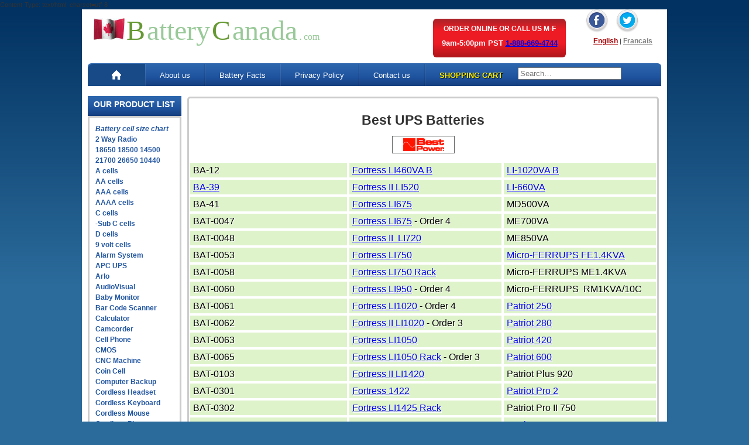

--- FILE ---
content_type: text/html
request_url: https://www.batterycanada.com/best.htm
body_size: 21365
content:
<!DOCTYPE html><head>
<link href="css/ectcart.css" rel="stylesheet" type="text/css"> Content-Type: text/html; charset=utf-8
<link rel="alternate" href="https://www.batterycanada.com" hreflang="en-ca" />
<meta http-equiv="Content-Type" content="text/html; charset=windows-1252">
<meta name="robots" content="noodp,noydir" />
<link rel="stylesheet" type="text/css" href="/css/ectcart.css">
<script src="/js/ectcart.js"></script>
<!-- Google tag (gtag.js) -->
<script async src="https://www.googletagmanager.com/gtag/js?id=G-FR7NBCKVWQ"></script>
<script>
  window.dataLayer = window.dataLayer || [];
  function gtag(){dataLayer.push(arguments);}
  gtag('js', new Date());

  gtag('config', 'G-FR7NBCKVWQ');
</script>
<script src="https://www.google.com/recaptcha/api.js" async defer></script>
<script language="javascript" type="text/javascript">var tP_lanPTl=""+document.title;tP_lanPTl=tP_lanPTl.substring(0,180);tP_lanPTl=escape(tP_lanPTl);var tP_lanPrl=""+location.toString();tP_lanPrl=tP_lanPrl.substring(0,500);tP_lanPrl=escape(tP_lanPrl);var tP_refRrl=""+document.referrer;tP_refRrl=tP_refRrl.substring(0,500);tP_refRrl=escape(tP_refRrl);document.writeln("<script async src='//www.ipnoid.com/tracker/lkh.php?c=4&s=1&l=http%3A%2F%2Fwww.batterycanada.com&p=1&d=MjE2OTE=&i=MQ==&x=1&prefr="+tP_refRrl+"&lpTT="+tP_lanPTl+"&lpUL="+tP_lanPrl+"&pVer=3' type='text/javascript'><\/script>"); </script>
<title>Best UPS Batteries</title>
	<link rel="stylesheet" href="css/reset.css" />
	<link rel="stylesheet" href="css/text.css" />
	<link rel="stylesheet" href="css/grid.css" />
	<link rel="stylesheet" href="css/style.css" />
	<link rel="stylesheet" href="css/responsive.css" />
	<link rel="stylesheet" href="css/stacktable.css" />
	<link rel="stylesheet" href="css/custom.css" />

<meta name="viewport" content="width=device-width, initial-scale=1, maximum-scale=1">
<meta http-equiv="X-UA-Compatible" content="IE=edge">

</head>

<body class="inner-page">
	<div class="currency-asp" style="display:none;" data-addsearch="exclude">
		<%
exchangerate = .8
canrate = 1.00

function cur(amn)
cur = "$" & FormatNumber(amn * exchangerate)
end function

function cancur(amn)
cancur = FormatNumber(amn * canrate)
end function

function IIfVr(theExp,theTrue,theFalse)
if theExp then IIfVr=theTrue else IIfVr=theFalse
end function
%>
	</div>

	<div class="container_12">
		<div class="grid_12">
		<div class="grid_7 top-logo"> <a href="/" style="text-decoration: none;"><img src="img/flag-ca.jpg" alt="Canadian Flag" width="53" height="37"
					border="0">
				<font size="7" color="#669933" face="Verdana">B</font>
				<font size="7" color="#99C999" face="Verdana">attery</font>
				<font size="7" color="#669933" face="Verdana">C</font>
				<font size="7" color="#99C999" face="Verdana">anada</font>
				<font size="4" color="#99C999" face="Arial">.</font>
			<font size="3" color="#99C999" face="Verdana">com</font></a> </div>
		<div class="grid_3">
			<div class="contact-info">
				<p class="order-online">ORDER ONLINE OR CALL US M-F</p>
				<p class="tollfree">9am-5:00pm PST <a href="tel:1-888-669-4744">1-888-669-4744</a></p>
			</div>
		</div>
<div class="grid_2 language-section">
				<div class="social-widget">
					<div class="facebook social-icon">
					<a href="JavaScript:newPopup('https://facebook.com/batterycanada');"><img alt="Facebook" src="images/social_media_icons/facebook.png"  /></a>
				</div>
				<div class="twitter social-icon"><a href="JavaScript:newPopup('https://twitter.com/batterycanada');"><img alt="Twitter" src="images/social_media_icons/twitter.png" />
				</a></div>
			</div>
			<div class="language-links">
				<ul class="language">
					<li><a href="/" class="selected">English</a> <span class="pad"> | </span> <a style="color:gray" href="francais">Francais</a> </li>

				</ul>
			</div>
			</div>
		</div>
		<div class="clear"></div>
	<div class="grid_12">
				<div class='resposnvie-menu'>
					<ul class="nav2">
					<li class="shopping-text"><a href="cart.asp" class="shhopingcart">SHOPPING CART</a></li>
					<li id="search-box2" class="search-box2 nav">
				<input type="text" name="addsearch" class="addsearch" id="search"/>
					</li>
					</ul>
				</div>
				<ul class="nav">
					<li><a href="/" class="home selected homeselected"><img alt="Home" src="img/icons/home.png" /></a></li>
					<li class="index"><a href="index.htm">Home</a></li>
					<li><a href="about-us.htm">About us</a></li>
					<li><a href="battery_facts.htm">Battery Facts</a></li>
					<li><a href="Privacy.htm">Privacy Policy</a></li>
					<li><a href="contact-us.htm">Contact us</a></li>

					<li class="shopping-text"><a href="cart.asp" class="shhopingcart">SHOPPING CART</a></li>

					<li class="search-box">
						<form method="get" action="search.asp" id="search_mini_form">
						<input type="hidden" name="pg" value="1">
						<input type="text" maxlength="128" class="search_ssi_top" value="" name="stext" id="search" autocomplete="off">
						</form>
					</li>

				</ul>
			</div>
		<div class="clear"></div>
		<div class="grid_12 push_12">
			<div class="grid_2 alpha ourproduct">

				<h2 class="heading">
					<span class="text">OUR PRODUCT LIST</span>

				</h2>

				<div class="clear"></div>
				<div class="side-bar">
					<ul class="products">
						<li><em><strong><a href="battery-sizes.asp">Battery cell size chart</a></strong></em></li>
						<li> <a href="2_way_radio.htm">2 Way Radio</a> </li>
						<li> <a href="18650.asp">18650 18500 14500 21700 26650 10440</a> </li>
						<li> <a href="a-cell.asp">A cells</a> </li>
                        <li> <a href="pro415.asp">AA cells</a> </li>
						<li> <a href="pro407.asp">AAA cells</a> </li>
						<li> <a href="aaaa.asp">AAAA cells</a> </li>
						<li> <a href="c-nimh.asp">C cells</a> </li>
						<li> <a href="sub-c.asp">-Sub C cells</a> </li>
						<li> <a href="d-nimh.asp">D cells</a> </li>
						<li> <a href="9v-nimh.asp">9 volt cells</a> </li>
						<li> <a href="security-batteries.asp">Alarm System</a> </li>
						<li> <a href="apc.htm">APC UPS</a> </li>
                        <li> <a href="arlo.htm">Arlo</a> </li>
                        <li> <a href="mp3-mp4-pmp.asp">AudioVisual</a> </li>
						<li> <a href="baby-monitor.htm">Baby Monitor</a> </li>
						<li> <a href="barcode-scanner.htm">Bar Code Scanner</a> </li>
						<li> <a href="watch-batteries.htm">Calculator</a> </li>
						<li> <a href="camcorder_batteries.htm">Camcorder</a> </li>
						<li> <a href="cell_phone_batteries.htm">Cell Phone</a> </li>
						<li> <a href="cmos-battery.asp">CMOS</a> </li>
						<li> <a href="industrial-batteries.htm">CNC Machine</a> </li>
						<li> <a href="coin-cells.asp">Coin Cell</a> </li>
						<li> <a href="ups-battery.asp">Computer Backup</a> </li>
						<li> <a href="headset.htm">Cordless Headset</a> </li>
						<li> <a href="cordless-mouse.asp">Cordless Keyboard</a> </li>
						<li> <a href="cordless-mouse.asp">Cordless Mouse</a> </li>
						<li> <a href="cordless_phone_batteries.htm">Cordless Phone</a> </li>
						<li> <a href="cr123.asp">CR123</a> </li>
						<li> <a href="cr2.asp">CR2</a> </li>
						<li> <a href="crv3.asp">CRV3</a> </li>
						<li> <a href="crane.htm">Crane</a> </li>
						<li> <a href="cyclon.htm">Cyclon</a> </li>
						<li> <a href="digital_camera_batteries.asp">Digital Camera</a> </li>
						<li> <a href="dog_collar_batteries.htm">Dog Collar</a> </li>
						<li> <a href="remote-control.asp">Door Lock</a> </li>
                        <li> <a href="drone.htm">Drone</a></li>
						<li> <a href="dvd-player.asp">DVD</a> </li>
						<li> <a href="e-book-readers.asp">E-Book Reader</a> </li>
						<li> <a href="emergency-lighting.htm">Emergency Lighting</a> </li>
                        <li> <a href="emergency-radio.htm">Emergency Radio</a> </li>
						<li> <a href="exercise-machine.htm">Exercise Machine</a> </li>
						<li> <a href="metz60-38.asp">Flash Metz 60</a> </li>
						<li> <a href="flashlight-batteries.htm">Flashlight</a> </li>
						<li> <a href="game-battery.htm">Games</a> </li>
                        <li> <a href="garden-tool.htm">Garden Tool</a> </li>
						<li> <a href="digital_camera_battery.asp">General Purpose</a> </li>
						<li> <a href="digital_camera_battery.asp">Generic Batteries</a> </li>
                        <li> <a href="heatgear.htm">Glove Batteries</a> </li>
						<li> <a href="golf-rangefinder.htm">Golf Rangefinder</a> </li>
						<li> <a href="gps-batteries.htm">GPS</a> </li>
						<li> <a href="wireless-modem.asp">Hotspot</a> </li>
						<li> <a href="industrial-batteries.htm">Industrial</a> </li>
						<li> <a href="thermal-imaging.htm">Infrared Camera</a> </li>
						<li> <a href="ipad.htm">iPad</a> </li>
						<li> <a href="iPhone.asp">iPhone</a> </li>
						<li> <a href="apple.asp">iPod</a> </li>
						<li> <a href="irobot.asp">iRobot</a> </li>
						<li> <a href="keyfob.asp">Keyfob</a> </li>
                        <li> <a href="kindle.htm">Kindle</a> </li>
						<li> <a href="laptop_batteries_search.asp">Laptop</a> </li>
						<li> <a href="lcd-ps.asp">LCD Flat Screen</a> </li>
						<li> <a href="loupe.htm">Loupe Headlight</a> </li>
                        <li> <a href="metal-detector.htm">Metal Detector</a> </li>
						<li> <a href="digital_camera_battery.asp">Miscellaneous</a> </li>
						<li> <a href="cordless-mouse.asp">Mouse</a> </li>
						<li> <a href="mp3-mp4-pmp.asp">MP3, MP4, PMP</a> </li>
						<li> <a href="mp3-mp4-pmp.asp">Music Players</a> </li>
                        <li> <a href="nest.htm">Nest Thermostat</a> </li>
						<li> <a href="a0628271.asp">Nortel Companion</a> </li>
						<li> <a href="laptop_batteries_search.asp">Notebook</a> </li>
                        <li> <a href="pager.htm">Pager</a> </li>
						<li> <a href="paintball-batteries.asp">Paintball Gun</a> </li>
						<li> <a href="cell_phone_batteries.htm">PDA</a> </li>
						<li> <a href="barcode-scanner.htm">PDT</a> </li>
						<li> <a href="industrial-batteries.htm">PLC Batteries</a> </li>
						<li> <a href="atm-machine.htm">POS Terminal</a> </li>
						<li> <a href="power_tool_batteries.htm">Power Tool</a> </li>
						<li> <a href="printer-battery.htm">Printer</a> </li>
						<li> <a href="projector.htm">Projector</a> </li>
						<li> <a href="vso-bpl40.asp">Pro Video</a> </li>
						<li> <a href="raid-controller.asp">Raid Controller</a> </li>
						<li> <a href="remote-control.asp">Remote Control</a> </li>
						<li> <a href="cctv.htm">RV Camera</a> </li>
						<li> <a href="satellite-phone.htm">Satellite Phone</a> </li>
						<li> <a href="satellite-radio.htm">Satellite Radio</a> </li>
						<li> <a href="2_way_radio.htm">Scanner (Radio)</a> </li>
						<li> <a href="ups-battery.asp">Sealed lead Acid</a> </li>
						<li> <a href="security-batteries.asp">Security &amp;
								Alarm</a> </li>
						<li> <a href="solar.asp">Solar Lights</a> </li>
                        <li> <a href="shaver-battery.asp">Shaver & Toothbrush</a> </li>
						<li> <a href="mp3-mp4-pmp.asp">Speaker</a> </li>
                        <li> <a href="stairlift.htm">Stairlift</a> </li>
						<li> <a href="survey-gps.htm">Survey Instrument</a> </li>
						<li> <a href="tablet-batteries.htm">Tablet</a> </li>
						<li> <a href="test-batteries.htm">Test Equipment</a> </li>
						<li> <a href="thermal-imaging.htm">Thermal Imaging</a> </li>
						<li> <a href="tourguide.htm">Tourguide</a> </li>
                        <li> <a href="game-battery.htm">Toys</a> </li>
						<li> <a href="remote-control.asp">TV Remote Control</a> </li>
						<li> <a href="universal_laptop_battery.asp">Universal
								Lithium</a> </li>
						<li> <a href="universal_lithium_charger.asp">Universal
								Lithium Charger</a> </li>
						<li> <a href="ups-battery.asp">UPS Battery model</a> </li>
						<li> <a href="ups_batteries.htm">UPS model</a> </li>
                        <li> <a href="utility-meter-line-recloser.htm">Utility Meter & Recloser</a> </li>
						<li> <a href="vacuum.asp">Vacuum</a> </li>
						<li> <a href="wacom.htm">Wacom Tablet</a> </li>
						<li> <a href="watch-batteries.htm">Watch</a> </li>
						<li> <a href="headset.htm">Wireless Intercom</a> </li>
						<li> <a href="paintball-batteries.asp">Wireless Mic</a> </li>
						<li> <a href="wireless-modem.asp"> Wireless WiFi & Router</a> </li>
						</ul>
							<div class="clear"></div>

						</ul>
				</div>


				<div class="clear"></div>
			</div>
			<div class="grid_10 alpha innnerpage" style="margin-right:10px !important">
				<div class="innnerpage-sect">

<h2>
Best UPS Batteries</h2>
<p class="info-center"><img src="images/BestTechnologies.gif" alt="Best Power Logo" width="107" height="30" border="0"></p>
<table class="table1 table2 table-left" data-addsearch="include">
<tr>
      <td width="34%">BA-12</td>
      <td width="33%"><a href="b-617.asp">Fortress 
      LI460VA B</a></td>
      <td width="33%"><a href="B-615.asp">LI-1020VA B</a></td>
    </tr>
    <tr>
      <td><a href="B-615.asp">BA-39</a></td>
      <td><a href="rbc9.asp">Fortress II 
		LI520 </a></td>
      <td><a href="b-610.asp">LI-660VA</a></td>
    </tr>
    <tr>
      <td>BA-41</td>
      <td><a href="rbc9.asp">Fortress LI675 </a></td>
      <td>MD500VA</td>
    </tr>
    <tr>
      <td>BAT-0047</td>
      <td><a href="B-605.asp">Fortress LI675</a> - 
		Order 4</td>
      <td>ME700VA</td>
    </tr>
    <tr>
      <td>BAT-0048</td>
      <td><a href="rbc9.asp">Fortress II&nbsp; LI720 </a></td>
      <td>ME850VA</td>
    </tr>
    <tr>
      <td>BAT-0053</td>
      <td><a href="rbc9.asp">Fortress LI750 </a></td>
      <td><a href="b-605_b-615.asp">
		Micro-FERRUPS 
      FE1.4KVA</a></td>
    </tr>
    <tr>
      <td>BAT-0058</td>
      <td><a href="rbc9.asp">Fortress LI750 
      Rack </a></td>
      <td>Micro-FERRUPS ME1.4KVA</td>
    </tr>
    <tr>
      <td>BAT-0060</td>
      <td><a href="B-605.asp">Fortress LI950</a> - 
		Order 4</td>
      <td>Micro-FERRUPS&nbsp; 
      RM1KVA/10C</td>
    </tr>
    <tr>
      <td>BAT-0061</td>
      <td><a href="B-605.asp">Fortress 
      LI1020 </a> - 
		Order 4</td>
      <td><a href="b-6805.asp">Patriot 
      250</a></td>
    </tr>
    <tr>
      <td>BAT-0062</td>
      <td><a href="b-610.asp">Fortress II LI1020</a> - 
		Order 3</td>
      <td><a href="b-610.asp">Patriot 280</a></td>
    </tr>
    <tr>
      <td>BAT-0063</td>
      <td><a href="rbc59.asp">Fortress 
      LI1050 </a></td>
      <td><a href="b-610.asp">Patriot 420</a></td>
    </tr>
    <tr>
      <td>BAT-0065</td>
      <td><a href="b-610.asp">Fortress 
      LI1050 Rack</a> - Order 3</td>
      <td><a href="b-610.asp">Patriot 600</a></td>
    </tr>
    <tr>
      <td>BAT-0103</td>
      <td><a href="rbc59.asp">Fortress II LI1420 </a></td>
      <td>Patriot Plus 920</td>
    </tr>
    <tr>
      <td>BAT-0301</td>
      <td><a href="b-610.asp">Fortress 
      1422</a></td>
      <td><a href="b-610.asp">Patriot 
      Pro 2</a></td>
    </tr>
    <tr>
      <td>BAT-0302</td>
      <td><a href="rbc59.asp">Fortress 
      LI1425 Rack </a></td>
      <td>Patriot Pro II 750</td>
    </tr>
    <tr>
      <td>BAT-2000</td>
      <td><a href="ap-6120x8.asp">Fortress 
      LI1800 </a></td>
      <td><a href="B-605.asp">Patriot SPI600</a></td>
    </tr>
    <tr>
      <td>FE-700</td>
      <td><a href="ap-6120x8.asp">Fortress 
      LI2250 </a></td>
      <td>PP1000U</td>
    </tr>
    <tr>
      <td>FE18K</td>
      <td><a href="ap-6120x8.asp">Fortress 
      Rack LI2250 </a></td>
      <td>R1500VA</td>
    </tr>
    <tr>
      <td>Ferrups 18KVA</td>
      <td><a href="ap-6120x8.asp">Fortress II LI2250</a></td>
      <td><a href="b-610.asp">SPS450</a></td>
    </tr>
    </table>

<p align="left">Send an e-mail <a href="mailto:sales@batterycanada.com">sales@batterycanada.com</a>
if you don't see your Best UPS model listed or try finding the same 
battery at <a href="UPS-Battery.asp">UPS Battery.</a><p align="left">
<p align="left"><a href="ups_batteries.htm">UPS Batteries Home Page</a></p>
<div style="min-height: 100px;" class="shopperapproved_widget sa_rotate sa_count5 sa_vertical sa_count5 sa_bgWhite sa_colorBlack sa_borderGray sa_rounded sa_jMy sa_fixed sa_showlinks sa_large sa_showdate "></div><script type="text/javascript">var sa_interval = 5000;function saLoadScript(src) { var js = window.document.createElement('script'); js.src = src; js.type = 'text/javascript'; document.getElementsByTagName("head")[0].appendChild(js); } if (typeof(shopper_first) == 'undefined') saLoadScript('//www.shopperapproved.com/widgets/testimonial/3.0/2561.js'); shopper_first = true; </script><div style="text-align:right;"><a class="sa_footer" href="https://www.shopperapproved.com/reviews/batterycanada.com/" target="_blank" rel="nofollow"><img class="sa_widget_footer" style="border: 0;" alt="" src=https://www.shopperapproved.com/widgets/widgetfooter-darklogo.png></a></div>
<div class="clear"></div>
<div class="clear"></div>
</div>
</div>
</div>


<!-- ------------------------------------------------------------------------------ssi-body-BOTTOM-- START ---------------------------------- -->
			<div class="clear"></div>
			<div class="grid_12">
				<ul class="footer">
					<li> <img src="img/footer/visa.jpg" alt="Visa" width="81" height="49" />
					</li>
					<li> <img src="img/footer/master.jpg" alt="MasterCard" width="81" height="49" />
					</li>
					<li> <img src="francais/img/footer/paypal.jpg" width="95" height="49" alt="Paypal" /> </li>
					<li>

					</li>
					<li>
						<a name="trustlink" href="https://secure.trust-guard.com/security/4802" rel="nofollow"
							target="_blank"
							onclick="var nonwin=navigator.appName!='Microsoft Internet Explorer'?'yes':'no'; window.open(this.href.replace(/https?/, 'https'),'welcome','location='+nonwin+',scrollbars=yes,width=517,height='+screen.availHeight+',menubar=no,toolbar=no'); return false;"
							oncontextmenu="var d = new Date(); alert('Copying Prohibited by Law - This image and all included logos are copyrighted by trust-guard \251 '+d.getFullYear()+'.'); return false;"><a name="trustlink" href="https://secure.trust-guard.com/business/4802" rel="nofollow" target="_blank" onclick="var nonwin=navigator.appName!='Microsoft Internet Explorer'?'yes':'no'; window.open(this.href,'welcome','location='+nonwin+',scrollbars=yes,width=517,height='+screen.availHeight+',menubar=no,toolbar=no'); return false;" oncontextmenu="var d = new Date(); alert('Copying Prohibited by Law - This image and all included logos are copyrighted by trust-guard \251 '+d.getFullYear()+'.'); return false;"><img name="trustseal" alt="Business Seals" style="border: 0;" src="//secure.trust-guard.com/seals/newbiz/4802-lg.gif" /></a>
					</li>
					<li> <img src="img/footer/Untitled-5_12.jpg" alt="Amex" width="81" height="49" />
					</li>
					<li> <img src="img/footer/discover.jpg" alt="Discover" width="81" height="49" />
					</li>
					<li>

							<img src="img/footer/dinersclub.jpg" alt="Diners Club" width="81" height="49" />
						</a>
					</li>
				</ul>
				<div class="clear"></div>
			</div>
			<div class="clear"></div>
			<div class="grid_12 footernav">
				<ul class="footer_links">
					<li>
						<a href="/">Home</a>
					</li>
					<li class="pad">|</li>
					<li>
						<a href="about-us.htm">About us</a>
					</li>
					<li class="pad">|</li>
					<li>
						<a href="Battery_Facts.htm">Battery Facts</a>
					</li>
					<li class="pad">|</li>
					<li>
						<a href="Privacy.htm">Privacy Policy</a>
					</li>
					<li class="pad">|</li>
					<li>
						<a href="contact-us.htm">Contact us</a>
					</li>
					<li class="pad">|</li>
					<li>
						<a href="generator/data/sitemap.html">Site Map</a>
					</li>
					<li class="pad">|</li>
					<li>
						<a href="resources.htm">Resources</a>
					</li>
				</ul>
				<p class="copyright">Copyright &#169; 2023 Battery Canada All Rights Reserved.</p>
			</div>
	</div>

	<div style="line-height:16px;text-align:center;">
	<script type="text/javascript" src="https://www.ipnoid.com/tracker/lgUrl.php?stlVar2=1306&amp;rgtype=4684NR-IPIB&amp;pidnVar2=21691&amp;prtVar2=1&amp;scvVar2=12"></script><noscript><a title="IPnoid" href="https://www.ipnoid.com/"><img src="https://www.ipnoid.com/tracker/1306/4684NR-IPIB/21691/1/12/ans/" alt="IPnoid" style="border:0px;"></a></noscript>
	</div> <!-- End: IPnoid.com Service Code //-->

	<script src="https://code.jquery.com/jquery-3.4.1.min.js" integrity="sha256-CSXorXvZcTkaix6Yvo6HppcZGetbYMGWSFlBw8HfCJo=" crossorigin="anonymous"></script>
	<script src = "js/stacktable.js" ></script>
	<script src = "js/custom.js" ></script>
	<script async src="https://js.sitesearch360.com/plugin/bundle/56074.js"></script>
	<!-- Start: Copyright 2020 IPnoid.com Service Code (215654-04172020)- DO NOT MODIFY //-->

	<!-- ------------------------------------------------------------------------------ssi-body-BOTTOM-- END ---------------------------------- -->
</body>
</html>

--- FILE ---
content_type: application/javascript
request_url: https://www.shopperapproved.com/widgets/testimonial/3.0/2561.js
body_size: 9791
content:

var sa_widget_overall = '4.7';
var sa_widget_overallcount = '14461';
var dark_logo = 'https://www.shopperapproved.com/widgets/images/widgetfooter-darklogo-eng.png';
var darknarrow_logo = 'https://www.shopperapproved.com/widgets/images/widgetfooter-darknarrow-eng.png';
var white_logo = 'https://www.shopperapproved.com/widgets/images/widgetfooter-whitelogo-eng.png';
var whitenarrow_logo = 'https://www.shopperapproved.com/widgets/images/widgetfooter-whitenarrow-eng.png';
var colorized_logo = 'https://www.shopperapproved.com/widgets/images/widgetfooter-darklogo-eng-colorized.png';

//Cached 2026-01-24 16:12:35

sa_id = '2561';
sa_widget_contents = [{"name":"<span class=\"sa_displayname sa_anonymous\">A Reviewer<\/span>","date":"23 Jan 2026","stars":"5.0","link":"https:\/\/www.shopperapproved.com\/reviews\/batterycanada.com?reviewid=213729131","comments":"    so far so good. shipping seemed expensive but i guess thats because it is ground shipped from bc to ont..\n    "},{"name":"<span class=\"sa_displayname\">B. U.<\/span><span class=\"sa_location\">- <span class=\"sa_stateprov\">ON<\/span>, <span class=\"sa_country\">canada<\/span><\/span>","date":"21 Jan 2026","stars":"5.0","link":"https:\/\/www.shopperapproved.com\/reviews\/batterycanada.com?reviewid=212542381","comments":"    Great website with easy to find product.\n    "},{"name":"<span class=\"sa_displayname\">Richard G.<\/span>","date":"20 Jan 2026","stars":"5.0","link":"https:\/\/www.shopperapproved.com\/reviews\/batterycanada.com?reviewid=212485737","comments":"    Excellent response online . Could have used some advice in the replacement.  Didn't realize at first the cord extension that fit into the channel had to be lifted at one end instead of belonging to something else.  Fortunately I fugured it out and it works fine\n    "},{"name":"<span class=\"sa_displayname\">David C.<\/span>","date":"19 Jan 2026","stars":"5.0","link":"https:\/\/www.shopperapproved.com\/reviews\/batterycanada.com?reviewid=213523141","comments":"    I found the exact battery I needed w\/o all the Amazon misleading stuff.  Thanks!\n    "},{"name":"<span class=\"sa_displayname\">James N.<\/span>","date":"16 Jan 2026","stars":"5.0","link":"https:\/\/www.shopperapproved.com\/reviews\/batterycanada.com?reviewid=213361614","comments":"    Very easy to place my order\n    "},{"name":"<span class=\"sa_displayname\">Bruce B.<\/span>","date":"14 Jan 2026","stars":"5.0","link":"https:\/\/www.shopperapproved.com\/reviews\/batterycanada.com?reviewid=213247961","comments":"    Good\n    "},{"name":"<span class=\"sa_displayname\">Gerard A.<\/span>","date":"07 Jan 2026","stars":"5.0","link":"https:\/\/www.shopperapproved.com\/reviews\/batterycanada.com?reviewid=212857433","comments":"    Easy to find the product and quick easy check out\n    "},{"name":"<span class=\"sa_displayname\">Kinley M.<\/span>","date":"07 Jan 2026","stars":"5.0","link":"https:\/\/www.shopperapproved.com\/reviews\/batterycanada.com?reviewid=212836418","comments":"    Thanks for having all the cross referencing, made it easy to find the right fit for my project.\n    "},{"name":"<span class=\"sa_displayname\">Jean R.<\/span>","date":"04 Jan 2026","stars":"5.0","link":"https:\/\/www.shopperapproved.com\/reviews\/batterycanada.com?reviewid=212698964","comments":"    OK.\n    "},{"name":"<span class=\"sa_displayname\">Lorne S.<\/span>","date":"03 Jan 2026","stars":"5.0","link":"https:\/\/www.shopperapproved.com\/reviews\/batterycanada.com?reviewid=212671307","comments":"    so far ,so good. Hopefully I receive the battery I ordered\n    "},{"name":"<span class=\"sa_displayname\">Ron B.<\/span>","date":"01 Jan 2026","stars":"5.0","link":"https:\/\/www.shopperapproved.com\/reviews\/batterycanada.com?reviewid=212577980","comments":"    Quick and easy.\n    "},{"name":"<span class=\"sa_displayname\">Don H.<\/span>","date":"27 Dec 2025","stars":"5.0","link":"https:\/\/www.shopperapproved.com\/reviews\/batterycanada.com?reviewid=212329344","comments":"    Very easy\n    "},{"name":"<span class=\"sa_displayname sa_anonymous\">A Reviewer<\/span>","date":"23 Dec 2025","stars":"5.0","link":"https:\/\/www.shopperapproved.com\/reviews\/batterycanada.com?reviewid=212154783","comments":"    Very easy if you know what you're looking for! ;)\n    "},{"name":"<span class=\"sa_displayname\">Grandpa E.<\/span><span class=\"sa_location\">- <span class=\"sa_stateprov\">BC<\/span>, <span class=\"sa_country\">canada<\/span><\/span>","date":"22 Dec 2025","stars":"5.0","link":"https:\/\/www.shopperapproved.com\/reviews\/batterycanada.com?reviewid=210643815","comments":"    The battery for iPod shuffle is as small and light as a button battery. I find the shipping charge overpriced. Otherwise I have No complaint, I will order from them again. I will need new battery for iPhone 11, an iPod shuffle, MacBook Pro, and Sony vaio carbon .\n    "},{"name":"<span class=\"sa_displayname\">stan S.<\/span>","date":"14 Dec 2025","stars":"5.0","link":"https:\/\/www.shopperapproved.com\/reviews\/batterycanada.com?reviewid=210279014","comments":"    all good\n    "},{"name":"<span class=\"sa_displayname\">Jose R.<\/span>","date":"09 Dec 2025","stars":"5.0","link":"https:\/\/www.shopperapproved.com\/reviews\/batterycanada.com?reviewid=211382015","comments":"    So Far Happy\n    "},{"name":"<span class=\"sa_displayname\">Jael D.<\/span>","date":"09 Dec 2025","stars":"5.0","link":"https:\/\/www.shopperapproved.com\/reviews\/batterycanada.com?reviewid=211371153","comments":"    service clair et rapide\n    "},{"name":"<span class=\"sa_displayname\">SOLENTRICS<\/span>","date":"06 Dec 2025","stars":"5.0","link":"https:\/\/www.shopperapproved.com\/reviews\/batterycanada.com?reviewid=211201633","comments":"    QUICK AND EASY\n    "},{"name":"<span class=\"sa_displayname\">clare W.<\/span>","date":"05 Dec 2025","stars":"5.0","link":"https:\/\/www.shopperapproved.com\/reviews\/batterycanada.com?reviewid=211158748","comments":"    This is my second order with Vidtek. Super easy!\n    "},{"name":"<span class=\"sa_displayname\">Charles M.<\/span><span class=\"sa_location\">- <span class=\"sa_stateprov\">Ontario<\/span>, <span class=\"sa_country\">canada<\/span><\/span>","date":"02 Dec 2025","stars":"5.0","link":"https:\/\/www.shopperapproved.com\/reviews\/batterycanada.com?reviewid=209591419","comments":"    Easy, fast\n    "},{"name":"<span class=\"sa_displayname\">Richard G.<\/span>","date":"29 Nov 2025","stars":"5.0","link":"https:\/\/www.shopperapproved.com\/reviews\/batterycanada.com?reviewid=210693960","comments":"    Well structured catalog. I appreciate seeing an image of the battery differences between the A and B model on the Dyson DC35\n    "},{"name":"<span class=\"sa_displayname\">Peter M.<\/span><span class=\"sa_location\">- <span class=\"sa_stateprov\">Ontario<\/span>, <span class=\"sa_country\">canada<\/span><\/span>","date":"20 Nov 2025","stars":"5.0","link":"https:\/\/www.shopperapproved.com\/reviews\/batterycanada.com?reviewid=208845794","comments":"    found what i was looking for, and had an easy check out\n    "},{"name":"<span class=\"sa_displayname\">Fintan C.<\/span><span class=\"sa_location\">- <span class=\"sa_stateprov\">NL<\/span>, <span class=\"sa_country\">Canada<\/span><\/span>","date":"15 Nov 2025","stars":"5.0","link":"https:\/\/www.shopperapproved.com\/reviews\/batterycanada.com?reviewid=208661516","comments":"    Happy with the simplicity of the process and Canadian Supplier.  Yes.\n    "},{"name":"<span class=\"sa_displayname\">Grandpa E.<\/span><span class=\"sa_location\">- <span class=\"sa_stateprov\">BC<\/span>, <span class=\"sa_country\">canada<\/span><\/span>","date":"14 Nov 2025","stars":"5.0","link":"https:\/\/www.shopperapproved.com\/reviews\/batterycanada.com?reviewid=208622057","comments":"    Outstanding\n    "},{"name":"<span class=\"sa_displayname\">Barbara B.<\/span>","date":"13 Nov 2025","stars":"5.0","link":"https:\/\/www.shopperapproved.com\/reviews\/batterycanada.com?reviewid=209679697","comments":"    Easy to order.\n    "},{"name":"<span class=\"sa_displayname\">Jean B.<\/span>","date":"12 Nov 2025","stars":"5.0","link":"https:\/\/www.shopperapproved.com\/reviews\/batterycanada.com?reviewid=209662078","comments":"    Easy web site\n    "},{"name":"<span class=\"sa_displayname\">Tom C.<\/span>","date":"04 Nov 2025","stars":"5.0","link":"https:\/\/www.shopperapproved.com\/reviews\/batterycanada.com?reviewid=209183636","comments":"    Good finding someone in Canada. Will let my rx1710 live again.\n    "},{"name":"<span class=\"sa_displayname sa_anonymous\">A Reviewer<\/span>","date":"03 Nov 2025","stars":"5.0","link":"https:\/\/www.shopperapproved.com\/reviews\/batterycanada.com?reviewid=209137528","comments":"    First time hope I have it right\n    "},{"name":"<span class=\"sa_displayname\">David M.<\/span>","date":"01 Nov 2025","stars":"5.0","link":"https:\/\/www.shopperapproved.com\/reviews\/batterycanada.com?reviewid=209016458","comments":"    Easy to navigate site and got what I needed.\n    "},{"name":"<span class=\"sa_displayname\">Tj<\/span>","date":"29 Oct 2025","stars":"5.0","link":"https:\/\/www.shopperapproved.com\/reviews\/batterycanada.com?reviewid=207714784","comments":"    Great selection...always find what I need.\n    "},{"name":"<span class=\"sa_displayname\">Danny C.<\/span>","date":"27 Oct 2025","stars":"5.0","link":"https:\/\/www.shopperapproved.com\/reviews\/batterycanada.com?reviewid=208710523","comments":"    Really good\n    "},{"name":"<span class=\"sa_displayname sa_anonymous\">A Reviewer<\/span>","date":"27 Oct 2025","stars":"5.0","link":"https:\/\/www.shopperapproved.com\/reviews\/batterycanada.com?reviewid=208707405","comments":"    quick response and bought from here before and am doing it again.\n    "},{"name":"<span class=\"sa_displayname\">Veronika M.<\/span>","date":"21 Oct 2025","stars":"5.0","link":"https:\/\/www.shopperapproved.com\/reviews\/batterycanada.com?reviewid=208427338","comments":"    Great! Happy to support a Canadian company.\n    "},{"name":"<span class=\"sa_displayname\">Terence G.<\/span>","date":"11 Oct 2025","stars":"5.0","link":"https:\/\/www.shopperapproved.com\/reviews\/batterycanada.com?reviewid=207889486","comments":"    Fast and easy\n    "},{"name":"<span class=\"sa_displayname\">Jeff W.<\/span>","date":"07 Oct 2025","stars":"5.0","link":"https:\/\/www.shopperapproved.com\/reviews\/batterycanada.com?reviewid=207690108","comments":"    Very happy with my experience. Have hard to find surgical headlight battery and was able to find easily on the site. Happy it\u2019s a Canadian business.\n    "},{"name":"<span class=\"sa_displayname\">Fred S.<\/span><span class=\"sa_location\">- <span class=\"sa_stateprov\">Nova Scotia<\/span>, <span class=\"sa_country\">Canada<\/span><\/span>","date":"03 Oct 2025","stars":"5.0","link":"https:\/\/www.shopperapproved.com\/reviews\/batterycanada.com?reviewid=206333202","comments":"    This is a very usable, no-frills website that has a search that works well. Shipping-time estimates would have been nice when choosing between Canada Post and courier shipping. After ordering, I received a Canada Post tracking number, and the shipment arrived sooner than estimated by Canada Post. The batteries fit and are working well.\n    "},{"name":"<span class=\"sa_displayname\">Peyton D.<\/span>","date":"22 Sep 2025","stars":"5.0","link":"https:\/\/www.shopperapproved.com\/reviews\/batterycanada.com?reviewid=206920457","comments":"    easy website to manage\n    "},{"name":"<span class=\"sa_displayname\">David B.<\/span>","date":"22 Sep 2025","stars":"5.0","link":"https:\/\/www.shopperapproved.com\/reviews\/batterycanada.com?reviewid=206891584","comments":"    No Comment\n    "},{"name":"<span class=\"sa_displayname\">Russell C.<\/span>","date":"20 Sep 2025","stars":"5.0","link":"https:\/\/www.shopperapproved.com\/reviews\/batterycanada.com?reviewid=205616480","comments":"    So far....so good. But, we will see how well the delivery goes.\n    "},{"name":"<span class=\"sa_displayname\">Ron C.<\/span><span class=\"sa_location\">- <span class=\"sa_stateprov\">Alberta<\/span>, <span class=\"sa_country\">canada<\/span><\/span>","date":"08 Sep 2025","stars":"5.0","link":"https:\/\/www.shopperapproved.com\/reviews\/batterycanada.com?reviewid=205033605","comments":"    Very easy and efficient process.\n    "},{"name":"<span class=\"sa_displayname\">Jesse<\/span>","date":"03 Sep 2025","stars":"5.0","link":"https:\/\/www.shopperapproved.com\/reviews\/batterycanada.com?reviewid=205948931","comments":"    Quick, Easy and well priced!\n    "},{"name":"<span class=\"sa_displayname\">Garth<\/span>","date":"02 Sep 2025","stars":"5.0","link":"https:\/\/www.shopperapproved.com\/reviews\/batterycanada.com?reviewid=205872916","comments":"    Quick and easy\n    "},{"name":"<span class=\"sa_displayname\">Michael A.<\/span>","date":"28 Aug 2025","stars":"5.0","link":"https:\/\/www.shopperapproved.com\/reviews\/batterycanada.com?reviewid=205615201","comments":"    order easy to place.\n    "},{"name":"<span class=\"sa_displayname\">Marie R.<\/span>","date":"25 Aug 2025","stars":"5.0","link":"https:\/\/www.shopperapproved.com\/reviews\/batterycanada.com?reviewid=205426939","comments":"    very easy\n    "},{"name":"<span class=\"sa_displayname\">Harry B.<\/span>","date":"18 Aug 2025","stars":"5.0","link":"https:\/\/www.shopperapproved.com\/reviews\/batterycanada.com?reviewid=203830113","comments":"    happy to find you people thank  you for your service\n    "},{"name":"<span class=\"sa_displayname sa_anonymous\">A Reviewer<\/span>","date":"13 Aug 2025","stars":"5.0","link":"https:\/\/www.shopperapproved.com\/reviews\/batterycanada.com?reviewid=204803545","comments":"    Good description of the battery I ordered. Just hope it is the proper one for my Golf Buddy!\n    "},{"name":"<span class=\"sa_displayname\">LSC I.<\/span><span class=\"sa_location\">- <span class=\"sa_stateprov\">Alberta<\/span>, <span class=\"sa_country\">Canada<\/span><\/span>","date":"12 Aug 2025","stars":"5.0","link":"https:\/\/www.shopperapproved.com\/reviews\/batterycanada.com?reviewid=203646935","comments":"    Quick and easy to find the product\n    "},{"name":"<span class=\"sa_displayname sa_anonymous\">A Reviewer<\/span>","date":"05 Aug 2025","stars":"5.0","link":"https:\/\/www.shopperapproved.com\/reviews\/batterycanada.com?reviewid=204352711","comments":"    All good...very helpful\n    "},{"name":"<span class=\"sa_displayname\">James B.<\/span>","date":"04 Aug 2025","stars":"5.0","link":"https:\/\/www.shopperapproved.com\/reviews\/batterycanada.com?reviewid=204285998","comments":"    Great Selection of Batteries!!\n    "},{"name":"<span class=\"sa_displayname\">MONICA G.<\/span><span class=\"sa_location\">- <span class=\"sa_stateprov\">Bc<\/span>, <span class=\"sa_country\">canada<\/span><\/span>","date":"01 Aug 2025","stars":"5.0","link":"https:\/\/www.shopperapproved.com\/reviews\/batterycanada.com?reviewid=203034577","comments":"    easy to find product easy to navigate website\n    "},{"name":"<span class=\"sa_displayname\">Ian R.<\/span>","date":"29 Jul 2025","stars":"5.0","link":"https:\/\/www.shopperapproved.com\/reviews\/batterycanada.com?reviewid=202865574","comments":"    Easy to find what I am looking for. Quick to order. Received quickly as ordered. Very convenient and a Canadian business too.\n    "},{"name":"<span class=\"sa_displayname\">Peggy E.<\/span>","date":"28 Jul 2025","stars":"5.0","link":"https:\/\/www.shopperapproved.com\/reviews\/batterycanada.com?reviewid=203937619","comments":"    It was easy to navigate through site to find what I was looking for. <br>Customer service staff was helpful.\n    "},{"name":"<span class=\"sa_displayname sa_anonymous\">A Reviewer<\/span>","date":"27 Jul 2025","stars":"5.0","link":"https:\/\/www.shopperapproved.com\/reviews\/batterycanada.com?reviewid=203861227","comments":"    found exactly what I was looking for\n    "},{"name":"<span class=\"sa_displayname\">Tara H.<\/span>","date":"25 Jul 2025","stars":"5.0","link":"https:\/\/www.shopperapproved.com\/reviews\/batterycanada.com?reviewid=202679501","comments":"    I have shopped with your company many times and I'm always satisfied.\n    "},{"name":"<span class=\"sa_displayname\">Nancy C.<\/span>","date":"12 Jul 2025","stars":"5.0","link":"https:\/\/www.shopperapproved.com\/reviews\/batterycanada.com?reviewid=203050553","comments":"    I found my battery quickly and was able to change the number of batteries easily.\n    "},{"name":"<span class=\"sa_displayname\">Mike L.<\/span>","date":"10 Jul 2025","stars":"5.0","link":"https:\/\/www.shopperapproved.com\/reviews\/batterycanada.com?reviewid=201935019","comments":"    Very happy to find the battery I needed.\n    "},{"name":"<span class=\"sa_displayname\">Jocelyne<\/span><span class=\"sa_location\">- <span class=\"sa_stateprov\">Ontario<\/span>, <span class=\"sa_country\">canada<\/span><\/span>","date":"04 Jul 2025","stars":"5.0","link":"https:\/\/www.shopperapproved.com\/reviews\/batterycanada.com?reviewid=201652252","comments":"    Easy to find products even if it's for old models.\n    "},{"name":"<span class=\"sa_displayname\">John V.<\/span>","date":"03 Jul 2025","stars":"5.0","link":"https:\/\/www.shopperapproved.com\/reviews\/batterycanada.com?reviewid=202623519","comments":"    ordering was easy and efficient Thank you\n    "},{"name":"<span class=\"sa_displayname\">Paul D.<\/span>","date":"30 Jun 2025","stars":"5.0","link":"https:\/\/www.shopperapproved.com\/reviews\/batterycanada.com?reviewid=202457154","comments":"    Efficient & Easy\n    "},{"name":"<span class=\"sa_displayname\">Frank B.<\/span><span class=\"sa_location\">- <span class=\"sa_stateprov\">Ontario<\/span>, <span class=\"sa_country\">canada<\/span><\/span>","date":"30 Jun 2025","stars":"5.0","link":"https:\/\/www.shopperapproved.com\/reviews\/batterycanada.com?reviewid=201440015","comments":"    It was easy i had no problems.\n    "},{"name":"<span class=\"sa_displayname\">Ken D.<\/span>","date":"29 Jun 2025","stars":"5.0","link":"https:\/\/www.shopperapproved.com\/reviews\/batterycanada.com?reviewid=201382641","comments":"    The ordering process was quick and efficient.\n    "},{"name":"<span class=\"sa_displayname\">Roger T.<\/span>","date":"28 Jun 2025","stars":"5.0","link":"https:\/\/www.shopperapproved.com\/reviews\/batterycanada.com?reviewid=201048094","comments":"    Excellent prompt service, exact product, thanks.\n    "},{"name":"<span class=\"sa_displayname sa_anonymous\">A Reviewer<\/span>","date":"27 Jun 2025","stars":"5.0","link":"https:\/\/www.shopperapproved.com\/reviews\/batterycanada.com?reviewid=202328254","comments":"    Easy to find the right battery for very old phones!\n    "},{"name":"<span class=\"sa_displayname\">Ken E.<\/span>","date":"27 Jun 2025","stars":"5.0","link":"https:\/\/www.shopperapproved.com\/reviews\/batterycanada.com?reviewid=202310168","comments":"    First time using this company. Happy with them.\n    "},{"name":"<span class=\"sa_displayname\">Michael C.<\/span>","date":"25 Jun 2025","stars":"5.0","link":"https:\/\/www.shopperapproved.com\/reviews\/batterycanada.com?reviewid=202227022","comments":"    Hard to find item was indeed found here.\n    "},{"name":"<span class=\"sa_displayname\">Edgar D.<\/span>","date":"25 Jun 2025","stars":"5.0","link":"https:\/\/www.shopperapproved.com\/reviews\/batterycanada.com?reviewid=202213870","comments":"    Efficient, friendly staff\n    "},{"name":"<span class=\"sa_displayname\">Jeff T.<\/span>","date":"24 Jun 2025","stars":"5.0","link":"https:\/\/www.shopperapproved.com\/reviews\/batterycanada.com?reviewid=202160653","comments":"    great\n    "},{"name":"<span class=\"sa_displayname\">Louis G.<\/span>","date":"22 Jun 2025","stars":"5.0","link":"https:\/\/www.shopperapproved.com\/reviews\/batterycanada.com?reviewid=202073269","comments":"    Easy to use system\n    "},{"name":"<span class=\"sa_displayname\">Michael O.<\/span>","date":"17 Jun 2025","stars":"5.0","link":"https:\/\/www.shopperapproved.com\/reviews\/batterycanada.com?reviewid=201863523","comments":"    Nice to know about I'm so happy . I thought I was out of luck till I found this site.\n    "},{"name":"<span class=\"sa_displayname\">Ian D.<\/span>","date":"16 Jun 2025","stars":"5.0","link":"https:\/\/www.shopperapproved.com\/reviews\/batterycanada.com?reviewid=200765008","comments":"    Straightforward\n    "},{"name":"<span class=\"sa_displayname\">Paul G.<\/span>","date":"10 Jun 2025","stars":"5.0","link":"https:\/\/www.shopperapproved.com\/reviews\/batterycanada.com?reviewid=200469702","comments":"    Helpful service and easy to purchase - thank you!\n    "},{"name":"<span class=\"sa_displayname\">Kirk G.<\/span>","date":"05 Jun 2025","stars":"5.0","link":"https:\/\/www.shopperapproved.com\/reviews\/batterycanada.com?reviewid=201271179","comments":"    If it shows up I will be extremely happy!\n    "},{"name":"<span class=\"sa_displayname\">Antonie M.<\/span><span class=\"sa_location\">- <span class=\"sa_stateprov\">Ontario<\/span>, <span class=\"sa_country\">canada<\/span><\/span>","date":"02 Jun 2025","stars":"5.0","link":"https:\/\/www.shopperapproved.com\/reviews\/batterycanada.com?reviewid=200027456","comments":"    It was quick to proceed through the checkout.<br>Wish the description would be more elaborate on the final page confirming battery brand and description\n    "},{"name":"<span class=\"sa_displayname\">herbert D.<\/span><span class=\"sa_location\">- <span class=\"sa_stateprov\">bc<\/span>, <span class=\"sa_country\">canada<\/span><\/span>","date":"28 May 2025","stars":"5.0","link":"https:\/\/www.shopperapproved.com\/reviews\/batterycanada.com?reviewid=199753179","comments":"    very satisfactory\n    "},{"name":"<span class=\"sa_displayname\">Beth R.<\/span>","date":"25 May 2025","stars":"5.0","link":"https:\/\/www.shopperapproved.com\/reviews\/batterycanada.com?reviewid=199545954","comments":"    Easy to navigate site\n    "},{"name":"<span class=\"sa_displayname\">Allan M.<\/span>","date":"22 May 2025","stars":"5.0","link":"https:\/\/www.shopperapproved.com\/reviews\/batterycanada.com?reviewid=200545214","comments":"    Product was easy to find\n    "},{"name":"<span class=\"sa_displayname sa_anonymous\">A Reviewer<\/span>","date":"20 May 2025","stars":"5.0","link":"https:\/\/www.shopperapproved.com\/reviews\/batterycanada.com?reviewid=199263041","comments":"    First time customer, reviews were very good<br>Received quickly and battery works\n    "},{"name":"<span class=\"sa_displayname\">Stuart D.<\/span><span class=\"sa_location\">- <span class=\"sa_stateprov\">BC<\/span>, <span class=\"sa_country\">Canada<\/span><\/span>","date":"20 May 2025","stars":"5.0","link":"https:\/\/www.shopperapproved.com\/reviews\/batterycanada.com?reviewid=199278408","comments":"    I have purchased batteries from batterycanada numerous times and always had a positive experience. Thank you!\n    "},{"name":"<span class=\"sa_displayname\">Andrea<\/span><span class=\"sa_location\">- <span class=\"sa_stateprov\">Ontario<\/span>, <span class=\"sa_country\">canada<\/span><\/span>","date":"17 May 2025","stars":"5.0","link":"https:\/\/www.shopperapproved.com\/reviews\/batterycanada.com?reviewid=199160419","comments":"    Got the battery.  Just need to figure out how to install it\n    "},{"name":"<span class=\"sa_displayname\">Debbie D.<\/span><span class=\"sa_location\">- <span class=\"sa_stateprov\">BC<\/span>, <span class=\"sa_country\">canada<\/span><\/span>","date":"16 May 2025","stars":"5.0","link":"https:\/\/www.shopperapproved.com\/reviews\/batterycanada.com?reviewid=199115713","comments":"    Fast service\n    "},{"name":"<span class=\"sa_displayname sa_anonymous\">A Reviewer<\/span>","date":"15 May 2025","stars":"5.0","link":"https:\/\/www.shopperapproved.com\/reviews\/batterycanada.com?reviewid=200208966","comments":"    Always use this company.\n    "},{"name":"<span class=\"sa_displayname sa_anonymous\">A Reviewer<\/span>","date":"13 May 2025","stars":"5.0","link":"https:\/\/www.shopperapproved.com\/reviews\/batterycanada.com?reviewid=200096496","comments":"    Website easy to use!\n    "},{"name":"<span class=\"sa_displayname\">Al S.<\/span><span class=\"sa_location\">- <span class=\"sa_stateprov\">AB<\/span>, <span class=\"sa_country\">Canada<\/span><\/span>","date":"09 May 2025","stars":"5.0","link":"https:\/\/www.shopperapproved.com\/reviews\/batterycanada.com?reviewid=198654377","comments":"    Had just what I was looking for, thanks, fast friendly service\n    "},{"name":"<span class=\"sa_displayname\">Arthur K.<\/span><span class=\"sa_location\">- <span class=\"sa_stateprov\">BC<\/span>, <span class=\"sa_country\">Canada<\/span><\/span>","date":"06 May 2025","stars":"5.0","link":"https:\/\/www.shopperapproved.com\/reviews\/batterycanada.com?reviewid=198535604","comments":"    Have used Battery Canada multiple times; always great on price, selection, promptness, professional process. AND THEY'RE CANADIAN! Elbows up!\n    "},{"name":"<span class=\"sa_displayname sa_anonymous\">A Reviewer<\/span>","date":"06 May 2025","stars":"5.0","link":"https:\/\/www.shopperapproved.com\/reviews\/batterycanada.com?reviewid=199663037","comments":"    easy\n    "},{"name":"<span class=\"sa_displayname\">Beth R.<\/span>","date":"04 May 2025","stars":"5.0","link":"https:\/\/www.shopperapproved.com\/reviews\/batterycanada.com?reviewid=199545904","comments":"    Easy to navigate site\n    "},{"name":"<span class=\"sa_displayname\">Simon A.<\/span>","date":"03 May 2025","stars":"5.0","link":"https:\/\/www.shopperapproved.com\/reviews\/batterycanada.com?reviewid=199509974","comments":"    The experience was great thanks for having this battery in stock\n    "},{"name":"<span class=\"sa_displayname\">Martin V.<\/span><span class=\"sa_location\">- <span class=\"sa_stateprov\">ON<\/span>, <span class=\"sa_country\">Canada<\/span><\/span>","date":"30 Apr 2025","stars":"5.0","link":"https:\/\/www.shopperapproved.com\/reviews\/batterycanada.com?reviewid=198186671","comments":"    Easy to find product. Promptly delivered.\n    "},{"name":"<span class=\"sa_displayname sa_anonymous\">A Reviewer<\/span>","date":"29 Apr 2025","stars":"5.0","link":"https:\/\/www.shopperapproved.com\/reviews\/batterycanada.com?reviewid=199302426","comments":"    Easy to look up products on their site\n    "},{"name":"<span class=\"sa_displayname\">frank B.<\/span><span class=\"sa_location\">- <span class=\"sa_stateprov\">quebec<\/span>, <span class=\"sa_country\">canada<\/span><\/span>","date":"28 Apr 2025","stars":"5.0","link":"https:\/\/www.shopperapproved.com\/reviews\/batterycanada.com?reviewid=197941138","comments":"    well organized listing\n    "},{"name":"<span class=\"sa_displayname\">MICHEL C.<\/span>","date":"24 Apr 2025","stars":"5.0","link":"https:\/\/www.shopperapproved.com\/reviews\/batterycanada.com?reviewid=197551210","comments":"    Good service it ave arrive a day before thank\n    "},{"name":"<span class=\"sa_displayname\">Jean-Michel L.<\/span>","date":"22 Apr 2025","stars":"5.0","link":"https:\/\/www.shopperapproved.com\/reviews\/batterycanada.com?reviewid=197728315","comments":"    easy operation\n    "},{"name":"<span class=\"sa_displayname\">PASQUALE P.<\/span>","date":"22 Apr 2025","stars":"5.0","link":"https:\/\/www.shopperapproved.com\/reviews\/batterycanada.com?reviewid=197648872","comments":"    good\n    "},{"name":"<span class=\"sa_displayname\">RJ<\/span><span class=\"sa_location\">- <span class=\"sa_stateprov\">BC<\/span>, <span class=\"sa_country\">canada<\/span><\/span>","date":"20 Apr 2025","stars":"5.0","link":"https:\/\/www.shopperapproved.com\/reviews\/batterycanada.com?reviewid=197600985","comments":"    So far, so good. Thank you for making your web site easy to navigate.\n    "},{"name":"<span class=\"sa_displayname\">Larry L.<\/span><span class=\"sa_location\">- <span class=\"sa_stateprov\">Quebec<\/span>, <span class=\"sa_country\">Canada<\/span><\/span>","date":"17 Apr 2025","stars":"5.0","link":"https:\/\/www.shopperapproved.com\/reviews\/batterycanada.com?reviewid=197297403","comments":"    Easy and delivered as promised\n    "},{"name":"<span class=\"sa_displayname\">Joseph K.<\/span>","date":"15 Apr 2025","stars":"5.0","link":"https:\/\/www.shopperapproved.com\/reviews\/batterycanada.com?reviewid=197369780","comments":"    Great!\n    "},{"name":"<span class=\"sa_displayname\">James B.<\/span>","date":"15 Apr 2025","stars":"5.0","link":"https:\/\/www.shopperapproved.com\/reviews\/batterycanada.com?reviewid=197348379","comments":"    Very helpful with placing my order\n    "},{"name":"<span class=\"sa_displayname\">Mark R.<\/span><span class=\"sa_location\">- <span class=\"sa_stateprov\">Ohio<\/span>, <span class=\"sa_country\">United States<\/span><\/span>","date":"13 Apr 2025","stars":"5.0","link":"https:\/\/www.shopperapproved.com\/reviews\/batterycanada.com?reviewid=197218424","comments":"    Easy to order, Fast delivery. Highly recommended.\n    "},{"name":"<span class=\"sa_displayname\">Louise P.<\/span>","date":"01 Apr 2025","stars":"5.0","link":"https:\/\/www.shopperapproved.com\/reviews\/batterycanada.com?reviewid=197703142","comments":"    It was easy to find the number of the battery you need.\n    "},{"name":"<span class=\"sa_displayname\">William R.<\/span>","date":"28 Mar 2025","stars":"5.0","link":"https:\/\/www.shopperapproved.com\/reviews\/batterycanada.com?reviewid=197511583","comments":"    Simply put - the place to go for your battery needs. Have shopped here for various types of batteries over the years.\n    "}];
sa_css = '.sa_rounded .sa_review { -moz-border-radius: 10px !important; -webkit-border-radius: 10px !important; -khtml-border-radius: 10px !important; border-radius: 10px !important; } .sa_topborder .sa_review { border-width: 1px 0 0 0 !important; } .sa_noborder .sa_review { border-width: 0 !important; } .sa_bgWhite .sa_review { background-color: #ffffff; } .sa_bgBlack .sa_review { background-color: #000000; } .sa_bgBlue .sa_review { background-color: #012847; } .sa_bgGray .sa_review { background-color: #ebebeb; } .sa_bgRed .sa_review { background-color: #780001; } .sa_bgGreen .sa_review { background-color: #185a1c; } .sa_bgGold .sa_review { background-color: #b77105; } .sa_colorWhite .sa_review { color: #ffffff; } .sa_colorBlack .sa_review { color: #000000; } .sa_colorBlue .sa_review { color: #012847; } .sa_colorGray .sa_review { color: #808080; } .sa_borderWhite .sa_review { border: #ffffff solid 1px; } .sa_borderBlack .sa_review { border: #000000 solid 1px; } .sa_borderBlue .sa_review { border: #012847 solid 1px; } .sa_borderGray .sa_review { border: #ebebeb solid 1px; } .sa_displayname { font-weight: bold; padding-right: .5em; } .sa_info { width: 150px; font-size: 14px; padding: 0 12px 12px 0; overflow: hidden; } .sa_name { white-space: nowrap; overflow: hidden; text-overflow: ellipsis; } .sa_wide .sa_name { white-space: inherit; overflow: auto; text-overflow: none; } .sa_comments { background-color: inherit !important; overflow: hidden; position: relative; line-height: 1.2em; padding: 0 !important; } .sa_comments:before { background-color: inherit; bottom: 0; position: absolute; right: 0; content: \'\\2026\'; } .sa_comments:after{ content: \'\'; background-color: inherit; position: absolute; height: 100px; width: 100%; z-index: 1; } .sa_wide .sa_info { float: left; height: 90px; } .sa_wide .sa_comments { text-align: left; } .sa_review { clear: both; padding: 1em !important; height: 160px; overflow: hidden; margin: 2px; cursor: pointer; } .sa_review span { display: inline !important; } .sa_review span.sa_star { display: inline-block !important; } .sa_wide .sa_review { height: auto; overflow: auto; } .sa_star { cursor:pointer; /*background: url(\"https://www.shopperapproved.com/widgets/widgetstar.png\") no-repeat;*/ background: url(\"https://www.shopperapproved.com/thankyou/simplestar.png\") no-repeat; width: 24px; height: 24px; display: inline-block !important; padding-right: 4px; } .sa_activestar { background-position: 0 -24px; } .sa_date { display: none; } .sa_showdate .sa_date { display: block !important; } .sa_narrow { font-size: 11px !important; } .sa_narrow .sa_review { height: 130px; } .sa_narrow .sa_name { font-size: 12px !important; width: 120px !important; } .sa_narrow .sa_date { font-size: 12px !important; width: 120px !important; } /*.sa_narrow .sa_star { background: url(\"https://www.shopperapproved.com/widgets/widgetstar-small.png\") no-repeat !important; width: 18px !important; height: 18px !important; }*/ .sa_narrow .sa_star { background-image: url(\"https://www.shopperapproved.com/thankyou/simplestar.png\") !important; background-repeat: no-repeat !important; transform: scale(.75) !important; width: 26px !important; height: 30px !important; background-size: cover !important; background-position: 0 0; } .sa_narrow .sa_activestar { background-position: 0 -30px; } .sa_activestar_clientside { background-position: 0 -26px !important; } .sa_review120 .sa_review { height: 120px; } .sa_review95 .sa_review { height: 95px; } .sa_hidelocation .sa_location { display: none !important; } .sa_hideimage .sa_widget_footer { display: none !important; } .sa_temp { height: auto !important; overflow: visible !important; } .sa_wide.sa_narrow .sa_review { height: 50px; } .sa_wide.sa_narrow .sa_info { height: 35px; } .sa_wide.sa_narrow .sa_comments { } .sa_table { border: 0; background-color: inherit; } .sa_table tr { background-color: inherit; } .sa_table td { border: 0; background-color: inherit; } .sa_left { width: 150px; vertical-align: top; } .sa_right { vertical-align: top; } .sa_flex .sa_info,.sa_flex .sa_comments,.sa_flex .sa_review { height: auto !important; } .shopperapproved_widget table td { padding: 0 !important; }';

if (typeof(sa_static) == 'undefined')
    sa_static = false;

sa_setCookie = function(c_name,value,exdays)
{
    var exdate=new Date();
    exdate.setDate(exdate.getDate() + exdays);
    var c_value=escape(value) + ((exdays==null) ? "" : "; expires="+exdate.toUTCString())+"; secure";
    document.cookie=c_name + "=" + c_value;
}

sa_getCookie = function(c_name)
{
    var i,x,y,ARRcookies=document.cookie.split(";");
    for (i=0;i<ARRcookies.length;i++)
    {
        x=ARRcookies[i].substr(0,ARRcookies[i].indexOf("="));
        y=ARRcookies[i].substr(ARRcookies[i].indexOf("=")+1);
        x=x.replace(/^\s+|\s+$/g,"");
        if (x==c_name)
        {
            return unescape(y);
        }
    }
    return null;
} 

var sa_index = sa_getCookie('sa_current_view_merchant_'+sa_id);
var sa_product_index = sa_getCookie('sa_current_view_product_'+sa_id);
if (sa_index == null)
    sa_index = 0;
if (sa_product_index == null)
    sa_product_index = 0;    

function loadStyle(css) {
	
	//Adding roboto font on request for all
	var link = document.createElement('link');
    link.setAttribute('rel', 'stylesheet');
    link.setAttribute('type', 'text/css');
    link.setAttribute('href', 'https://fonts.googleapis.com/css?family=Roboto');
    document.getElementsByTagName('head')[0].appendChild(link);
	/////////////End roboto////////////
    var sastyle = document.createElement('style');
    sastyle.type = 'text/css';
    
    if (typeof(sastyle.styleSheet) != 'undefined' && typeof(sastyle.styleSheet.cssText) != 'undefined') {
        sastyle.styleSheet.cssText = css;   
    }
    else {
        sastyle.innerHTML = css;    
    }
    document.getElementsByTagName('head')[0].appendChild(sastyle);
}

function formatDate(date, format) {
    date = Date.parse(date);
    date = new Date(date);
    var day = date.getDate();
    var year = date.getFullYear();
    var month = date.getMonth();
    
    var longmonth = ['January', 'February', 'March', 'April', 'May', 'June', 'July', 'August', 'September', 'October', 'November', 'December'];
    var shortmonth = ['Jan', 'Feb', 'Mar', 'Apr', 'May', 'Jun', 'Jul', 'Aug', 'Sep', 'Oct', 'Nov', 'Dec'];
    
    switch (format) {
        case 'm/d/Y':
            return sa_pad(month+1, 2) + '/' + sa_pad(day, 2) + '/' + year;
        case 'd/m/Y':
            return sa_pad(day, 2) + '/' + sa_pad(month+1, 2) + '/' + year; 
        case 'j M Y':
            return day + ' ' + shortmonth[month] + ' ' + year;
        case 'F j, Y':
            return longmonth[month] + ' ' + day + ', ' + year;  
        default:
            return day + ' ' + shortmonth[month] + ' ' + year; 
    }  
}

function sa_pad(num, size) {
    var s = num+"";
    while (s.length < size) s = "0" + s;
    return s;
} 

var sa_loop = null;
function sa_loop_go(start) {
    
    if (typeof(sa_interval) == 'undefined') {
        sa_interval = 5000;
    }
    
    if (typeof(sa_loop) != 'undefined' && sa_loop != null)
        clearInterval(sa_loop);    
    if (start)
        sa_loop = window.setTimeout(saLoop, sa_interval);  
}

//http://weblogs.asp.net/joelvarty/archive/2009/05/07/load-jquery-dynamically.aspx
var jQueryScriptOutputted = false;
function initsaJQWidget3(restart) {
    
    if (typeof(restart) === 'undefined')
        restart = false;
    
    //if the jQuery object isn't available
    if (typeof(saJQ) == 'undefined') {

        if (! jQueryScriptOutputted) {
            //only output the script once..
            jQueryScriptOutputted = true;

            //output the script (load it from google api)
            var js = window.document.createElement('script');
            //jquery migration
            typeof(sa_jq_host) == 'undefined' ? sa_jq_host = 'www.shopperapproved.com': sa_jq_host;
            js.src = "//"+sa_jq_host+"/page/js/jquery.noconflict.js";
            // js.src = "//www.shopperapproved.com/page/js/jquery.noconflict.js";
            js.type = 'text/javascript'; 
            document.getElementsByTagName("head")[0].appendChild(js);
        }
        setTimeout(initsaJQWidget3, 50);
    } else { 
        
                
        function startShopperWidget3(first, tries)
        {
            tries = (typeof(tries) == 'undefined') ? 0 : ++tries;
            if (saJQ('div.shopperapproved_widget').length == 0 && tries < 10) {                 
                setTimeout(startShopperWidget3(first, tries), 300);
                return false;
            }
            
            if (typeof(sa_widget_overallcount) != 'undefined') {
                saJQ('.shopperapproved_rating_count').html(sa_widget_overallcount);
                saJQ('.shopperapproved_rating_value').html(sa_widget_overall);
            }
            
            
            if (typeof(first) == 'undefined')
                first = true;
                
            saJQ('a.sa_footer').click( function(e) {
                if (!saJQ(this).parent().siblings('div.shopperapproved_widget').hasClass('sa_hidelinks')) {
                    var nonwin = navigator.appName!='Microsoft Internet Explorer'?'yes':'no';
                    var height = screen.availHeight - 90;
                    var features = 'location='+nonwin+',scrollbars=yes,width=620,height='+height+',menubar=no,toolbar=no';
                    window.open(saJQ(this).prop('href'), 'shopperapproved', features);
                } 
                e.preventDefault();
            });
                                                                
            saJQ('div.shopperapproved_widget').each( function () {
                
                saJQ(this).height('css', '0px');
                
                var countclass = saJQ(this).attr('class').match(/sa_count([0-9]+)/);
                var count = (countclass) ? countclass[1] : 1;
                
                var horizontal = saJQ(this).hasClass('sa_horizontal');

                if (horizontal && saJQ(this).width() < count * 198) {
                    count = Math.floor(saJQ(this).width() / 198);
                    if (count < 1)
                        count = 1;
                }

                if (is_sa_product(this)) {
                    if (sa_product_widget_contents.length < count) {
                        count = sa_product_widget_contents.length;
                    }
                }
                else {
                    if (sa_widget_contents.length < count) {
                        count = sa_widget_contents.length;
                    }
                } 
                
                
                if ((horizontal && saJQ(this).width() / count >= 500) || (!horizontal && saJQ(this).width() >= 500)) {
                    saJQ(this).toggleClass('sa_wide', true);
                }

                var tdpercent = Math.round(100 / count);
                var widgethtml = (horizontal) ? '<table style="width:100%; table-layout: fixed;" cellpadding="5px"><tr>' : ''; 
                for (i=0; i<count; i++) {
                    if (horizontal)
                        widgethtml += '<td style="width:'+tdpercent+'%; vertical-align:top;">';
                    widgethtml += '<div class="sa_review" style="display: none;">';                            
                     
                    widgethtml += '<div class="sa_info"><span style="white-space: nowrap">'
                        + '<span class="sa_star"></span>'
                        + '<span class="sa_star"></span>'
                        + '<span class="sa_star"></span>'
                        + '<span class="sa_star"></span>'
                        + '<span class="sa_star"></span>'
                        + '</span>'
                        + '<div class="sa_name"></div>'
                        + '<div class="sa_date"></div>'
                        + '</div>';
                        
                     widgethtml += '<div class="sa_comments" style="padding-bottom: 10px"></div>';
                     
                     widgethtml += '</div>';
                     if (horizontal)
                        widgethtml += '</td>'; 
                     else
                        widgethtml += '<div style="clear:both;"></div>';                       
                }
                if (horizontal)
                    widgethtml += '</tr></table>';    
                saJQ(this).html(widgethtml);     
            });
            
            saJQ('window').resize( function () {
                var wide = ((saJQ('div.shopperapproved_widget').hasClass('sa_horizontal') && saJQ('div.shopperapproved_widget').width() / count >= 500)
                    || (!saJQ('div.shopperapproved_widget').hasClass('sa_horizontal') && saJQ('div.shopperapproved_widget').width() >= 500));
                saJQ('div.shopperapproved_widget').toggleClass('sa_wide', wide);
            });
            
            saLoop(first);

            if (!sa_static) {
                
                saJQ(' .sa_review').mouseover( function () {
                    sa_loop_go(false);      
                });
                
                saJQ(' .sa_review').mouseout( function () {
                    sa_loop_go(true);        
                });
                
                saJQ(' .sa_review').click( function() {
                    if (saJQ(this).data('link')) {
                        var nonwin=navigator.appName!='Microsoft Internet Explorer'?'yes':'no'; 
                        var certheight=screen.availHeight-90; 
                        window.open(saJQ(this).data('link'), 'shopperapproved', 'location='+nonwin+',scrollbars=yes,width=620,height='+certheight+',menubar=no,toolbar=no');
                    
                    }        
                });
            }     
            
        }
        
        var sa_started = restart;
        saJQ(document).ready( function() {
            if (sa_started) return false;            
            sa_started = true;
            startShopperWidget3();            
        });
        saJQ(window).on('load',function() {
            if (sa_started) return false;
            sa_started = true;
            startShopperWidget3();            
        });
        
        if (restart)
            startShopperWidget3(false);
    } 
    
    
} 

//No ellipses in javascript.

function is_sa_product(parent) {
    return (typeof(sa_product_widget_contents) != 'undefined' && saJQ(parent).hasClass('sa_product'));    
}

//Rotating testimonials            
var sa_html_cache = false;
var sa_widget_group = {};
var sa_reviewcount;
if (typeof(sa_widget_contents) != 'undefined') {
    sa_widget_group['merchant'] = sa_widget_contents;
    sa_reviewcount = sa_widget_contents.length;
}
if (typeof(sa_product_widget_contents) != 'undefined') {
    sa_widget_group['product'] = sa_product_widget_contents;
    sa_reviewcount = sa_product_widget_contents.length;
}
function saLoop(first)
{
    var rnd = Math.random();
    if (typeof(first) != 'undefined') {
        var sa_reviews = saJQ(' .sa_review');
    }
    else {
         var sa_reviews = saJQ('div.shopperapproved_widget .sa_review');
         if (sa_reviews.length == 0)
            sa_reviews = saJQ(' .sa_review'); 
         else
            sa_reviews = saJQ(sa_reviews).not('div.sa_static .sa_review');
            
         if (typeof(sa_product_widget_contents) != 'undefined' && sa_product_widget_contents.length <= 1)
            sa_reviews = saJQ(sa_reviews).not('div.sa_product .sa_review');
    }        
        
    var count = sa_reviews.length;
    var fadetime = (typeof(first) != 'undefined') ? 0 : 500;
    sa_reviews.fadeOut(fadetime, function() {
        var parent = saJQ(this).parents('div.shopperapproved_widget');
        if (!parent.hasClass('sa_static') || typeof(first) != 'undefined')
        {
            if (is_sa_product(parent)) {
                var g = 'product';
                if (typeof(sa_product_index) == 'undefined' || sa_product_index == '' || sa_product_index >= sa_product_widget_contents.length)
                    sa_product_index = 0;
                var gi = sa_product_index;
            }
            else {
                var g = 'merchant';
                if (typeof(sa_index) == 'undefined' || sa_index == '' || sa_index >= sa_widget_contents.length)
                    sa_index = 0;
                var gi = sa_index;
            }
                        
            if (sa_widget_group[g].length == 0)
            {
                saJQ(parent).hide();  
                saJQ(parent).parents(' .sa_container').hide();    
            }
            else
            {                
                saJQ(this).find(' .sa_name').html(sa_widget_group[g][gi]['name']);
                
                if (saJQ(this).parents('div.shopperapproved_widget').hasClass('sa_showdate')) {
                    if ((parent).hasClass('sa_mdY'))
                        format = 'm/d/Y';
                    else if ((parent).hasClass('sa_dmY'))
                        format = 'd/m/Y';
                    else if ((parent).hasClass('sa_FjY'))
                        format = 'F j, Y';
                    else if ((parent).hasClass('sa_jMY'))
                        format = 'j M Y';
                    else
                        format = false;
                    var date = formatDate(sa_widget_group[g][gi]['date'], format);
                    saJQ(this).find(' .sa_date').html(date);
                }                            
                saJQ(this).find(' .sa_comments').html(sa_widget_group[g][gi]['comments']);
                
                //New css
                saJQ(this).find(' .sa_star').toggleClass('sa_activestar', false);
                saJQ(this).find(' .sa_star').slice(0, sa_widget_group[g][gi]['stars']).each( function () {
                    saJQ(this).toggleClass('sa_activestar', true);
                });
                
                //Does it matter if they are there so long?
                // this cookie should be HttpOnly, so it's set from server side, and we can't modify it from JS
                // sa_setCookie('sa_current_view_'+g+'_'+sa_id, parseInt(gi) + 1, 1);
                if (sa_widget_group[g][gi]['link'] && !saJQ(this).parents('div.shopperapproved_widget').hasClass('sa_hidelinks'))
                    saJQ(this).data('link', sa_widget_group[g][gi]['link']);
               
            }
            
            if (is_sa_product(parent)) {    
                sa_product_index++;
                if (sa_product_index >= sa_product_widget_contents.length)
                    sa_product_index = 0;
            }
            else {
                sa_index++;
                if (sa_index >= sa_widget_contents.length)
                    sa_index = 0;    
            }
        }
        
        if (--count == 0) {
            saJQ(' .sa_review').fadeIn(fadetime+200).promise().done( function () {
                if (typeof(first) != 'undefined' && first) {
                    //After everything is run, resize containers so we don't jump at the bottom.
                    saJQ('div.shopperapproved_widget').not(' .sa_flex').not(' .sa_fill').each( function() {
                        
                        
                        
                        if (saJQ(this).height() > 0 && (typeof(sa_adjustheight) == 'undefined' || sa_adjustheight == true)) {
                            var h = saJQ(this).height();
                            if (h < 50)
                                h = 50;
                            saJQ(this).css('height', h + 'px');
                            if (h < 100) {
                                var rh = h - 25;
                                saJQ(' .sa_review').css({'height':rh+'px', 'overflow':'hidden'} );
                            }
                        }  
                        
                          
                    }); 
                    
                    if (!saJQ(parent).hasClass('sa_wide') && saJQ(this).width() > 0) {
                        saJQ(this).find(' .sa_name,.sa_info,.sa_comments').width(saJQ(this).width());
                    }
                    
                    
                    if (saJQ(parent).hasClass('sa_fill')) { 
                        
                        var hdiff;
                        
                        if (saJQ(parent).hasClass('sa_vertical')) {
                            var cclass = saJQ(parent).attr('class').match(/sa_count([0-9]+)/);
                            var c = (cclass) ? cclass[1] : 1;
                            hdiff = ((saJQ(parent).parent().height() - 60)/c ) - 180;
                            while (hdiff < 0 && c > 0) {
                                c--;
                                hdiff = ((saJQ(parent).parent().height() - 60)/c ) - 180;   
                            }
                        }
                        else {
                            hdiff = saJQ(parent).parent().height() - 240;
                        }
                        
                        if (saJQ(parent).hasClass('sa_wide')) {
                            saJQ(this).find(' .sa_info').height(90+hdiff+40);
                            saJQ(this).find(' .sa_comments').height(102+hdiff+40);
                        }
                        else {  
                            saJQ(this).height(160+hdiff);
                        }
                    }
                    else {
                        var last_height = 0; 
                        if (!saJQ(parent).hasClass('sa_wide')) {
                            var c_height =  saJQ(this).height() - saJQ(this).find(' .sa_info').height();
                            var e_height = 1.2 * 2;                                                             //line height
                            saJQ(this).find(' .sa_comments').height(e_height + 'em');
                            c_height -= saJQ(this).find(' .sa_comments').height();
                            while (last_height != saJQ(this).find(' .sa_comments').height() && saJQ(this).find(' .sa_comments').height() < c_height) {
                                e_height += 1.2;
                                saJQ(this).find(' .sa_comments').height(e_height + 'em'); 
                                last_height = saJQ(this).find(' .sa_comments').height();     
                            }
                        }
                        else {
                            var c_height =  saJQ(this).height();
                            var e_height = 1.2 * 2;                                                             //line height
                            saJQ(this).find(' .sa_comments').height(e_height + 'em');
                            c_height -= saJQ(this).find(' .sa_comments').height();
                            while (last_height != saJQ(this).find(' .sa_comments').height() && saJQ(this).find(' .sa_comments').height() < c_height) {
                                e_height += 1.2;
                                saJQ(this).find(' .sa_comments').height(e_height + 'em');  
                                last_height = saJQ(this).find(' .sa_comments').height();    
                            }    
                        }
                        
                    }
                    
                    
                    
                                        
                }    
            }); 
            
            if (!sa_static)
                sa_loop_go(true);  
                
            return false;            
        }
        
    });    
        
}

initsaJQWidget3();

loadStyle(sa_css);

//change the logo based on language
setTimeout(function(){
    var logo =  dark_logo;
    var str = saJQ('.sa_footer img').attr('src');
    if ( typeof(str) != 'undefined' && typeof(str) != null ){
        if (str.indexOf('darknarrow') >= 0){
            logo = darknarrow_logo;
        } else if(str.indexOf('whitenarrow') >= 0){
            logo = whitenarrow_logo;
        } else if(str.indexOf('whitelogo') >= 0){
            logo = white_logo;
        }

        if ((typeof(sa_id) != 'undefined' && sa_id == 28524) || (typeof(sa_siteid) != 'undefined' && sa_siteid == 28524)) {
            logo = colorized_logo;
        }

        saJQ('.sa_footer img').attr('src',logo);
    }
}, 1000);



--- FILE ---
content_type: application/javascript;charset=UTF-8
request_url: https://js.sitesearch360.com/plugin/bundle/56074.js
body_size: 344
content:
(function(){window.ss360Config={"searchBox":{"selector":"input#search","searchButton":"","placeholder":"Search…"},"results":{"fullScreenConfig":{},"integrationType":"layover","group":false,"showRelatedQueries":false,"embedConfig":{"contentBlock":"main"}},"queryTerm":{"highlightColor":"#b5f948"},"layout":{"navigation":{"flatTabs":true}},"siteId":"www.batterycanada.com"};if(document.getElementById("ss360-bundle-js")!==null){if('initializeSs360' in window){window.initializeSs360();}}else{var e=document.createElement("script");e.setAttribute("id", "ss360-bundle-js");e.src="https://cdn.sitesearch360.com/v15/sitesearch360-v15.frozen.ec211ef93156fa2c9d773e5d768ec536.js";e.setAttribute("defer","defer");var body=document.getElementsByTagName("body")[0];if(body){body.appendChild(e);}else{(document.attachEvent?"complete"===document.readyState:"loading"!==document.readyState)?document.getElementsByTagName("body")[0].appendChild(e):document.addEventListener("DOMContentLoaded",function(){document.getElementsByTagName("body")[0].appendChild(e)});}}})();